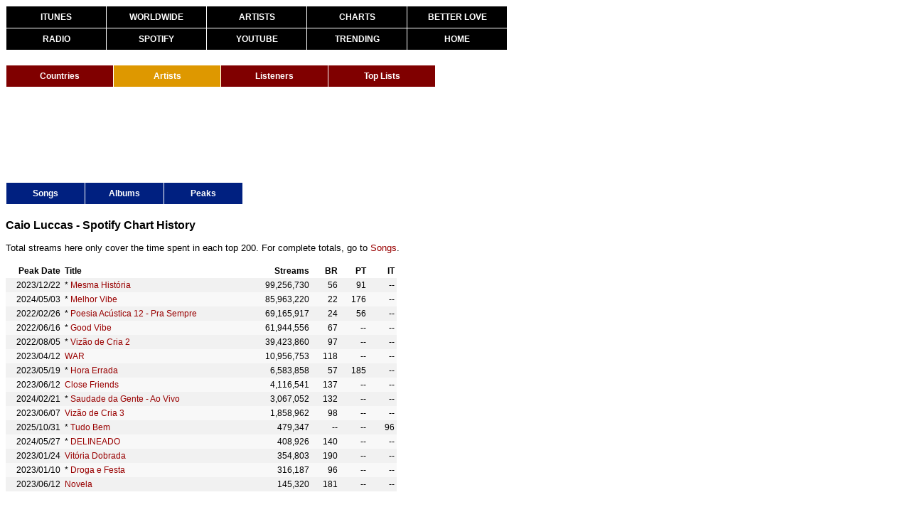

--- FILE ---
content_type: text/html
request_url: https://kworb.net/spotify/artist/1a3fr7NdeBT4JlGj6YlbDL.html
body_size: 2031
content:
<!DOCTYPE html>
<html lang="en"><head><title>Caio Luccas - Spotify Chart History</title>
<link rel="stylesheet" type="text/css" href="/css/standard0002.css" />
<link rel="stylesheet" type="text/css" href="/css/tables0010.css" />
<link rel="stylesheet" type="text/css" href="/css/menus0001.css" />
<meta http-equiv="Content-Type" content="text/html; charset=UTF-8">
<meta name="description" content="A website that collects and analyzes music data from around the world. All of the charts, sales and streams, constantly updated.">
<meta name="keywords" content="music, charts, iTunes, Spotify, YouTube, artists, radio, popularity, sales, streaming, views, certifications">
<script src="https://ajax.googleapis.com/ajax/libs/jquery/1.12.4/jquery.min.js"></script>
<script src="/sorttable.js"></script>
<script>
  (function(i,s,o,g,r,a,m){i['GoogleAnalyticsObject']=r;i[r]=i[r]||function(){
  (i[r].q=i[r].q||[]).push(arguments)},i[r].l=1*new Date();a=s.createElement(o),
  m=s.getElementsByTagName(o)[0];a.async=1;a.src=g;m.parentNode.insertBefore(a,m)
  })(window,document,'script','//www.google-analytics.com/analytics.js','ga');

  ga('create', 'UA-9102029-6', 'auto');
  ga('send', 'pageview');

</script>
<!-- Global site tag (gtag.js) - Google Analytics -->
<script async src="https://www.googletagmanager.com/gtag/js?id=G-KT17KMYDCD"></script>
<script>
  window.dataLayer = window.dataLayer || [];
  function gtag(){dataLayer.push(arguments);}
  gtag('js', new Date());

  gtag('config', 'G-KT17KMYDCD');
</script>
</head><body><div class="container">
<div id="mainmenu" class="subcontainer">
<ul>
<li class="top"><a href="/pop">ITUNES</a></li>
<li class="top"><a href="/ww">WORLDWIDE</a></li>
<li class="top"><a href="/itunes">ARTISTS</a></li>
<li class="top"><a href="/charts">CHARTS</a></li>
<li class="top right"><a href="https://www.youtube.com/watch?v=w1v3Zwy622Q">BETTER LOVE</a></li>
<li><a href="/radio">RADIO</a></li>
<li><a href="/spotify">SPOTIFY</a></li>
<li><a href="/youtube">YOUTUBE</a></li>
<li><a href="/youtube/trending.html">TRENDING</a></li>
<li class="right"><a href="/">HOME</a></li>
</ul>
</div>
<div id="submenu" class="subcontainer"><ul class="spotifymenu"><li><a href="/spotify/">Countries</a></li><li><a class="chosen" href="/spotify/artists.html">Artists</a></li><li><a href="/spotify/listeners.html">Listeners</a></li><li><a href="/spotify/toplists.html">Top Lists</a></li></ul></div>
<div class="subcontainer" id="topbannerad"><script async src="//pagead2.googlesyndication.com/pagead/js/adsbygoogle.js"></script>
<!-- Spotify top banner - subpages -->
<ins class="adsbygoogle"
     style="display:inline-block;width:728px;height:90px"
     data-ad-client="ca-pub-3576242505804573"
     data-ad-slot="5163031571"></ins>
<script>
(adsbygoogle = window.adsbygoogle || []).push({});
</script></div>
<div id="submenu2" class="subcontainer"><ul><li class="ww"><a href="/spotify/artist/1a3fr7NdeBT4JlGj6YlbDL_songs.html">Songs</a></li><li class="ww"><a href="/spotify/artist/1a3fr7NdeBT4JlGj6YlbDL_albums.html">Albums</a></li><li class="ww"><a href="/spotify/artist/1a3fr7NdeBT4JlGj6YlbDL.html">Peaks</a></li></ul></div>
<div class="subcontainer">
<span class="pagetitle">Caio Luccas - Spotify Chart History</span><br><br>
Total streams here only cover the time spent in each top 200. For complete totals, go to <a href="/spotify/artist/1a3fr7NdeBT4JlGj6YlbDL_songs.html">Songs</a>.<br><br>
<table class="sortable" style="width: 550px;">
<colgroup>
<col class="col80">
<col class="col250">
<col class="col100">
<col class="col40">
<col class="col40">
<col class="col40">
</colgroup><thead><tr>
<th>Peak Date</th>
<th class="text">Title</th>
<th>Streams</th>
<th>BR</th>
<th>PT</th>
<th>IT</th>
</tr></thead>
<tbody>
<tr>
<td>2023/12/22</td>
<td class="text"><div>* <a href="../track/54FV2rMVwLusAVnzROB0c1.html">Mesma História</a></div></td>
<td>99,256,730</td>
<td>56</td>
<td>91</td>
<td>--</td>
</tr>
<tr>
<td>2024/05/03</td>
<td class="text"><div>* <a href="../track/5brVlCCt8gp4pP0iJOOctj.html">Melhor Vibe</a></div></td>
<td>85,963,220</td>
<td>22</td>
<td>176</td>
<td>--</td>
</tr>
<tr>
<td>2022/02/26</td>
<td class="text"><div>* <a href="../track/4can6ssapSsRCEbZZfYL8K.html">Poesia Acústica 12 - Pra Sempre</a></div></td>
<td>69,165,917</td>
<td>24</td>
<td>56</td>
<td>--</td>
</tr>
<tr>
<td>2022/06/16</td>
<td class="text"><div>* <a href="../track/0ssgd2ZvDawP0KHGfBYRpv.html">Good Vibe</a></div></td>
<td>61,944,556</td>
<td>67</td>
<td>--</td>
<td>--</td>
</tr>
<tr>
<td>2022/08/05</td>
<td class="text"><div>* <a href="../track/4eTtgdIXEy2LvLeg7NNSov.html">Vizão de Cria 2</a></div></td>
<td>39,423,860</td>
<td>97</td>
<td>--</td>
<td>--</td>
</tr>
<tr>
<td>2023/04/12</td>
<td class="text"><div><a href="../track/7BM9PAFxTqYEYGmT23VuBV.html">WAR</a></div></td>
<td>10,956,753</td>
<td>118</td>
<td>--</td>
<td>--</td>
</tr>
<tr>
<td>2023/05/19</td>
<td class="text"><div>* <a href="../track/6ubWrh2GuyKMpQrzOynRjD.html">Hora Errada</a></div></td>
<td>6,583,858</td>
<td>57</td>
<td>185</td>
<td>--</td>
</tr>
<tr>
<td>2023/06/12</td>
<td class="text"><div><a href="../track/4v6TGGmgoJC3P2gqToqJLr.html">Close Friends</a></div></td>
<td>4,116,541</td>
<td>137</td>
<td>--</td>
<td>--</td>
</tr>
<tr>
<td>2024/02/21</td>
<td class="text"><div>* <a href="../track/7zD6UkCZatI0QhTr3Q9c59.html">Saudade da Gente - Ao Vivo</a></div></td>
<td>3,067,052</td>
<td>132</td>
<td>--</td>
<td>--</td>
</tr>
<tr>
<td>2023/06/07</td>
<td class="text"><div><a href="../track/7BE8gYIIFPJsx3EjXk77yT.html">Vizão de Cria 3</a></div></td>
<td>1,858,962</td>
<td>98</td>
<td>--</td>
<td>--</td>
</tr>
<tr>
<td>2025/10/31</td>
<td class="text"><div>* <a href="../track/0YgC6yL1a3mL4UflyPbrdm.html">Tudo Bem</a></div></td>
<td>479,347</td>
<td>--</td>
<td>--</td>
<td>96</td>
</tr>
<tr>
<td>2024/05/27</td>
<td class="text"><div>* <a href="../track/2F17uzMHglvoThKCdouHJa.html">DELINEADO</a></div></td>
<td>408,926</td>
<td>140</td>
<td>--</td>
<td>--</td>
</tr>
<tr>
<td>2023/01/24</td>
<td class="text"><div><a href="../track/59KoLGYeBxZ11VUln2LBAL.html">Vitória Dobrada</a></div></td>
<td>354,803</td>
<td>190</td>
<td>--</td>
<td>--</td>
</tr>
<tr>
<td>2023/01/10</td>
<td class="text"><div>* <a href="../track/2PwxSh4DECcdJyUuMkAovC.html">Droga e Festa</a></div></td>
<td>316,187</td>
<td>96</td>
<td>--</td>
<td>--</td>
</tr>
<tr>
<td>2023/06/12</td>
<td class="text"><div><a href="../track/6dBUBRpNXI6QQ16U4bhhTf.html">Novela</a></div></td>
<td>145,320</td>
<td>181</td>
<td>--</td>
<td>--</td>
</tr>
</tbody></table>
</div></body></html>


--- FILE ---
content_type: text/html; charset=utf-8
request_url: https://www.google.com/recaptcha/api2/aframe
body_size: 255
content:
<!DOCTYPE HTML><html><head><meta http-equiv="content-type" content="text/html; charset=UTF-8"></head><body><script nonce="8ibHeoyffRsuquX8dWhiVg">/** Anti-fraud and anti-abuse applications only. See google.com/recaptcha */ try{var clients={'sodar':'https://pagead2.googlesyndication.com/pagead/sodar?'};window.addEventListener("message",function(a){try{if(a.source===window.parent){var b=JSON.parse(a.data);var c=clients[b['id']];if(c){var d=document.createElement('img');d.src=c+b['params']+'&rc='+(localStorage.getItem("rc::a")?sessionStorage.getItem("rc::b"):"");window.document.body.appendChild(d);sessionStorage.setItem("rc::e",parseInt(sessionStorage.getItem("rc::e")||0)+1);localStorage.setItem("rc::h",'1768992743652');}}}catch(b){}});window.parent.postMessage("_grecaptcha_ready", "*");}catch(b){}</script></body></html>